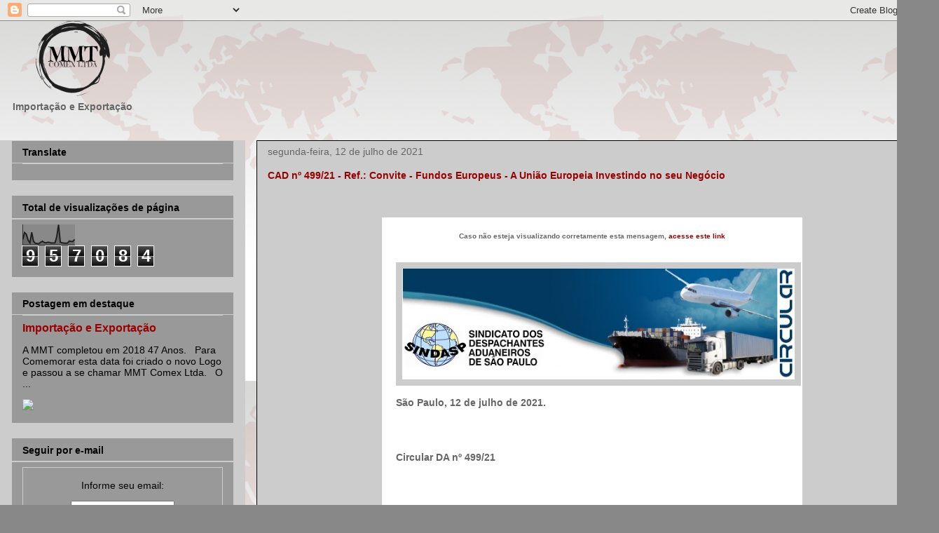

--- FILE ---
content_type: text/html; charset=UTF-8
request_url: https://comercioexteriorimportacaoexportacao.blogspot.com/b/stats?style=BLACK_TRANSPARENT&timeRange=ALL_TIME&token=APq4FmCaIWLagMdzJMKQ6JdpnfwKZHVkzeajUo7BRyjy1bTdiehnsIGwCaQp389fHORizX7GZV3tQUMT1alirNnw9c3uwBGTxg
body_size: -19
content:
{"total":957084,"sparklineOptions":{"backgroundColor":{"fillOpacity":0.1,"fill":"#000000"},"series":[{"areaOpacity":0.3,"color":"#202020"}]},"sparklineData":[[0,28],[1,62],[2,53],[3,24],[4,11],[5,63],[6,19],[7,9],[8,8],[9,7],[10,14],[11,19],[12,13],[13,11],[14,14],[15,13],[16,10],[17,10],[18,11],[19,41],[20,100],[21,14],[22,11],[23,10],[24,9],[25,10],[26,20],[27,18],[28,18],[29,28]],"nextTickMs":66666}

--- FILE ---
content_type: text/html; charset=utf-8
request_url: https://www.google.com/recaptcha/api2/aframe
body_size: 265
content:
<!DOCTYPE HTML><html><head><meta http-equiv="content-type" content="text/html; charset=UTF-8"></head><body><script nonce="hwEqdVdUCUHCieam3YGtEg">/** Anti-fraud and anti-abuse applications only. See google.com/recaptcha */ try{var clients={'sodar':'https://pagead2.googlesyndication.com/pagead/sodar?'};window.addEventListener("message",function(a){try{if(a.source===window.parent){var b=JSON.parse(a.data);var c=clients[b['id']];if(c){var d=document.createElement('img');d.src=c+b['params']+'&rc='+(localStorage.getItem("rc::a")?sessionStorage.getItem("rc::b"):"");window.document.body.appendChild(d);sessionStorage.setItem("rc::e",parseInt(sessionStorage.getItem("rc::e")||0)+1);localStorage.setItem("rc::h",'1768837379897');}}}catch(b){}});window.parent.postMessage("_grecaptcha_ready", "*");}catch(b){}</script></body></html>